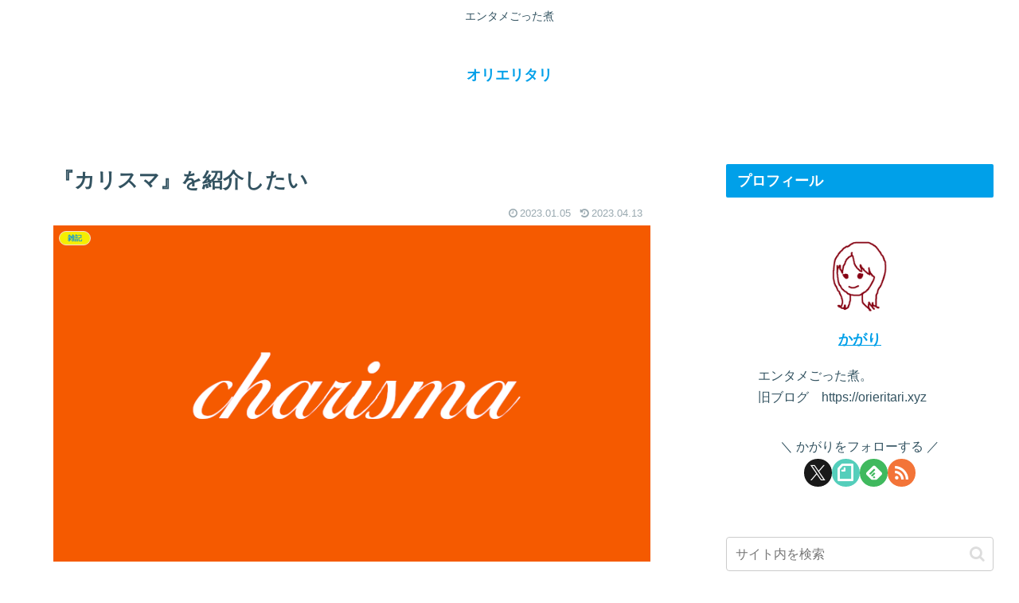

--- FILE ---
content_type: text/html; charset=utf-8
request_url: https://www.google.com/recaptcha/api2/aframe
body_size: 268
content:
<!DOCTYPE HTML><html><head><meta http-equiv="content-type" content="text/html; charset=UTF-8"></head><body><script nonce="3zhBXlAIHCzvGAcpPgcK6A">/** Anti-fraud and anti-abuse applications only. See google.com/recaptcha */ try{var clients={'sodar':'https://pagead2.googlesyndication.com/pagead/sodar?'};window.addEventListener("message",function(a){try{if(a.source===window.parent){var b=JSON.parse(a.data);var c=clients[b['id']];if(c){var d=document.createElement('img');d.src=c+b['params']+'&rc='+(localStorage.getItem("rc::a")?sessionStorage.getItem("rc::b"):"");window.document.body.appendChild(d);sessionStorage.setItem("rc::e",parseInt(sessionStorage.getItem("rc::e")||0)+1);localStorage.setItem("rc::h",'1769410255721');}}}catch(b){}});window.parent.postMessage("_grecaptcha_ready", "*");}catch(b){}</script></body></html>

--- FILE ---
content_type: application/javascript; charset=utf-8;
request_url: https://dalc.valuecommerce.com/app3?p=886352120&_s=https%3A%2F%2Forieritari.com%2Fcharisma%2F&vf=iVBORw0KGgoAAAANSUhEUgAAAAMAAAADCAYAAABWKLW%2FAAAAMElEQVQYV2NkFGP4n5HIx5Da%2BYmB8ZUK839NpVyG7y6TGBg3cnX9j3p2gWGywDIGAP0bDgPtnXsXAAAAAElFTkSuQmCC
body_size: 706
content:
vc_linkswitch_callback({"t":"69770ece","r":"aXcOzgAM2LwDE0ZwCooD7AqKBtQwYw","ub":"aXcOzgAA6iQDE0ZwCooCsQqKC%2FBang%3D%3D","vcid":"fE2weBiGDeufGsF4DN5w0aUPoY7P6Zc0XPucRU1AzOZjPgYE1kvriw","vcpub":"0.841916","l":4,"shopping.yahoo.co.jp":{"a":"2695956","m":"2201292","g":"da2cb3be8c"},"p":886352120,"paypaymall.yahoo.co.jp":{"a":"2695956","m":"2201292","g":"da2cb3be8c"},"s":3504105,"approach.yahoo.co.jp":{"a":"2695956","m":"2201292","g":"da2cb3be8c"},"paypaystep.yahoo.co.jp":{"a":"2695956","m":"2201292","g":"da2cb3be8c"},"mini-shopping.yahoo.co.jp":{"a":"2695956","m":"2201292","g":"da2cb3be8c"},"shopping.geocities.jp":{"a":"2695956","m":"2201292","g":"da2cb3be8c"}})